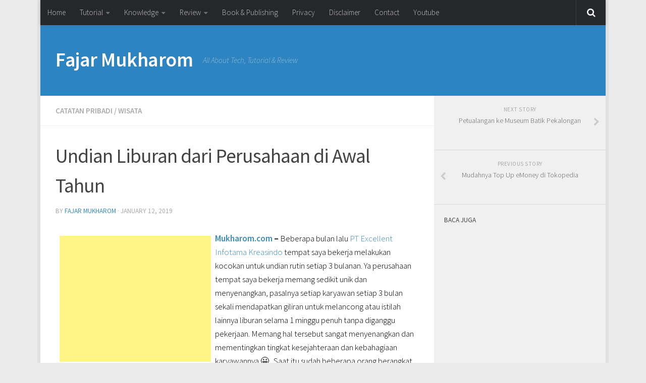

--- FILE ---
content_type: text/html; charset=UTF-8
request_url: https://mukharom.com/undian-liburan-perusahaan-di-awal-tahun/
body_size: 18190
content:
<!DOCTYPE html>
<html class="no-js" dir="ltr" lang="en-US" prefix="og: https://ogp.me/ns#">
<head>
  <meta charset="UTF-8">
  <meta name="viewport" content="width=device-width, initial-scale=1.0">
  <link rel="profile" href="https://gmpg.org/xfn/11">
  <link rel="pingback" href="https://mukharom.com/xmlrpc.php">
	

  <title>Undian Liburan dari Perusahaan di Awal Tahun | Fajar Mukharom</title>
	<style>img:is([sizes="auto" i], [sizes^="auto," i]) { contain-intrinsic-size: 3000px 1500px }</style>
	
		<!-- All in One SEO 4.7.8 - aioseo.com -->
	<meta name="robots" content="max-image-preview:large" />
	<meta name="author" content="Fajar Mukharom"/>
	<link rel="canonical" href="https://mukharom.com/undian-liburan-perusahaan-di-awal-tahun/" />
	<meta name="generator" content="All in One SEO (AIOSEO) 4.7.8" />
		<meta property="og:locale" content="en_US" />
		<meta property="og:site_name" content="Fajar Mukharom | All About Tech, Tutorial &amp; Review" />
		<meta property="og:type" content="article" />
		<meta property="og:title" content="Undian Liburan dari Perusahaan di Awal Tahun | Fajar Mukharom" />
		<meta property="og:url" content="https://mukharom.com/undian-liburan-perusahaan-di-awal-tahun/" />
		<meta property="article:published_time" content="2019-01-12T02:50:31+00:00" />
		<meta property="article:modified_time" content="2019-01-12T02:50:31+00:00" />
		<meta name="twitter:card" content="summary" />
		<meta name="twitter:title" content="Undian Liburan dari Perusahaan di Awal Tahun | Fajar Mukharom" />
		<meta name="google" content="nositelinkssearchbox" />
		<script type="application/ld+json" class="aioseo-schema">
			{"@context":"https:\/\/schema.org","@graph":[{"@type":"Article","@id":"https:\/\/mukharom.com\/undian-liburan-perusahaan-di-awal-tahun\/#article","name":"Undian Liburan dari Perusahaan di Awal Tahun | Fajar Mukharom","headline":"Undian Liburan dari Perusahaan di Awal Tahun","author":{"@id":"https:\/\/mukharom.com\/author\/fmukharom\/#author"},"publisher":{"@id":"https:\/\/mukharom.com\/#organization"},"image":{"@type":"ImageObject","url":"https:\/\/mukharom.com\/wp-content\/uploads\/2019\/01\/Undian-Liburan-Dari-Perusahaan-di-Awal-Tahun.jpg","width":600,"height":600},"datePublished":"2019-01-12T09:50:31+07:00","dateModified":"2019-01-12T09:50:31+07:00","inLanguage":"en-US","commentCount":1,"mainEntityOfPage":{"@id":"https:\/\/mukharom.com\/undian-liburan-perusahaan-di-awal-tahun\/#webpage"},"isPartOf":{"@id":"https:\/\/mukharom.com\/undian-liburan-perusahaan-di-awal-tahun\/#webpage"},"articleSection":"Catatan Pribadi, Wisata"},{"@type":"BreadcrumbList","@id":"https:\/\/mukharom.com\/undian-liburan-perusahaan-di-awal-tahun\/#breadcrumblist","itemListElement":[{"@type":"ListItem","@id":"https:\/\/mukharom.com\/#listItem","position":1,"name":"Home","item":"https:\/\/mukharom.com\/","nextItem":{"@type":"ListItem","@id":"https:\/\/mukharom.com\/undian-liburan-perusahaan-di-awal-tahun\/#listItem","name":"Undian Liburan dari Perusahaan di Awal Tahun"}},{"@type":"ListItem","@id":"https:\/\/mukharom.com\/undian-liburan-perusahaan-di-awal-tahun\/#listItem","position":2,"name":"Undian Liburan dari Perusahaan di Awal Tahun","previousItem":{"@type":"ListItem","@id":"https:\/\/mukharom.com\/#listItem","name":"Home"}}]},{"@type":"Organization","@id":"https:\/\/mukharom.com\/#organization","name":"Fajar Mukharom","description":"All About Tech, Tutorial & Review","url":"https:\/\/mukharom.com\/"},{"@type":"Person","@id":"https:\/\/mukharom.com\/author\/fmukharom\/#author","url":"https:\/\/mukharom.com\/author\/fmukharom\/","name":"Fajar Mukharom","image":{"@type":"ImageObject","@id":"https:\/\/mukharom.com\/undian-liburan-perusahaan-di-awal-tahun\/#authorImage","url":"https:\/\/secure.gravatar.com\/avatar\/c0c6b2a696bca69facc0b073054f6efd?s=96&d=mm&r=g","width":96,"height":96,"caption":"Fajar Mukharom"}},{"@type":"WebPage","@id":"https:\/\/mukharom.com\/undian-liburan-perusahaan-di-awal-tahun\/#webpage","url":"https:\/\/mukharom.com\/undian-liburan-perusahaan-di-awal-tahun\/","name":"Undian Liburan dari Perusahaan di Awal Tahun | Fajar Mukharom","inLanguage":"en-US","isPartOf":{"@id":"https:\/\/mukharom.com\/#website"},"breadcrumb":{"@id":"https:\/\/mukharom.com\/undian-liburan-perusahaan-di-awal-tahun\/#breadcrumblist"},"author":{"@id":"https:\/\/mukharom.com\/author\/fmukharom\/#author"},"creator":{"@id":"https:\/\/mukharom.com\/author\/fmukharom\/#author"},"image":{"@type":"ImageObject","url":"https:\/\/mukharom.com\/wp-content\/uploads\/2019\/01\/Undian-Liburan-Dari-Perusahaan-di-Awal-Tahun.jpg","@id":"https:\/\/mukharom.com\/undian-liburan-perusahaan-di-awal-tahun\/#mainImage","width":600,"height":600},"primaryImageOfPage":{"@id":"https:\/\/mukharom.com\/undian-liburan-perusahaan-di-awal-tahun\/#mainImage"},"datePublished":"2019-01-12T09:50:31+07:00","dateModified":"2019-01-12T09:50:31+07:00"},{"@type":"WebSite","@id":"https:\/\/mukharom.com\/#website","url":"https:\/\/mukharom.com\/","name":"Fajar Mukharom","description":"All About Tech, Tutorial & Review","inLanguage":"en-US","publisher":{"@id":"https:\/\/mukharom.com\/#organization"}}]}
		</script>
		<!-- All in One SEO -->

<script>document.documentElement.className = document.documentElement.className.replace("no-js","js");</script>
<link rel="amphtml" href="https://mukharom.com/undian-liburan-perusahaan-di-awal-tahun/amp/" /><meta name="generator" content="AMP for WP 1.1.2"/><link rel='dns-prefetch' href='//secure.gravatar.com' />
<link rel='dns-prefetch' href='//stats.wp.com' />
<link rel='dns-prefetch' href='//v0.wordpress.com' />
<link rel='dns-prefetch' href='//www.googletagmanager.com' />
<link rel="alternate" type="application/rss+xml" title="Fajar Mukharom &raquo; Feed" href="https://mukharom.com/feed/" />
<link rel="alternate" type="application/rss+xml" title="Fajar Mukharom &raquo; Comments Feed" href="https://mukharom.com/comments/feed/" />
<link id="hu-user-gfont" href="//fonts.googleapis.com/css?family=Source+Sans+Pro:400,300italic,300,400italic,600&subset=latin,latin-ext" rel="stylesheet" type="text/css"><link rel="alternate" type="application/rss+xml" title="Fajar Mukharom &raquo; Undian Liburan dari Perusahaan di Awal Tahun Comments Feed" href="https://mukharom.com/undian-liburan-perusahaan-di-awal-tahun/feed/" />
<script type="text/javascript">
/* <![CDATA[ */
window._wpemojiSettings = {"baseUrl":"https:\/\/s.w.org\/images\/core\/emoji\/15.0.3\/72x72\/","ext":".png","svgUrl":"https:\/\/s.w.org\/images\/core\/emoji\/15.0.3\/svg\/","svgExt":".svg","source":{"concatemoji":"https:\/\/mukharom.com\/wp-includes\/js\/wp-emoji-release.min.js?ver=6.7.4"}};
/*! This file is auto-generated */
!function(i,n){var o,s,e;function c(e){try{var t={supportTests:e,timestamp:(new Date).valueOf()};sessionStorage.setItem(o,JSON.stringify(t))}catch(e){}}function p(e,t,n){e.clearRect(0,0,e.canvas.width,e.canvas.height),e.fillText(t,0,0);var t=new Uint32Array(e.getImageData(0,0,e.canvas.width,e.canvas.height).data),r=(e.clearRect(0,0,e.canvas.width,e.canvas.height),e.fillText(n,0,0),new Uint32Array(e.getImageData(0,0,e.canvas.width,e.canvas.height).data));return t.every(function(e,t){return e===r[t]})}function u(e,t,n){switch(t){case"flag":return n(e,"\ud83c\udff3\ufe0f\u200d\u26a7\ufe0f","\ud83c\udff3\ufe0f\u200b\u26a7\ufe0f")?!1:!n(e,"\ud83c\uddfa\ud83c\uddf3","\ud83c\uddfa\u200b\ud83c\uddf3")&&!n(e,"\ud83c\udff4\udb40\udc67\udb40\udc62\udb40\udc65\udb40\udc6e\udb40\udc67\udb40\udc7f","\ud83c\udff4\u200b\udb40\udc67\u200b\udb40\udc62\u200b\udb40\udc65\u200b\udb40\udc6e\u200b\udb40\udc67\u200b\udb40\udc7f");case"emoji":return!n(e,"\ud83d\udc26\u200d\u2b1b","\ud83d\udc26\u200b\u2b1b")}return!1}function f(e,t,n){var r="undefined"!=typeof WorkerGlobalScope&&self instanceof WorkerGlobalScope?new OffscreenCanvas(300,150):i.createElement("canvas"),a=r.getContext("2d",{willReadFrequently:!0}),o=(a.textBaseline="top",a.font="600 32px Arial",{});return e.forEach(function(e){o[e]=t(a,e,n)}),o}function t(e){var t=i.createElement("script");t.src=e,t.defer=!0,i.head.appendChild(t)}"undefined"!=typeof Promise&&(o="wpEmojiSettingsSupports",s=["flag","emoji"],n.supports={everything:!0,everythingExceptFlag:!0},e=new Promise(function(e){i.addEventListener("DOMContentLoaded",e,{once:!0})}),new Promise(function(t){var n=function(){try{var e=JSON.parse(sessionStorage.getItem(o));if("object"==typeof e&&"number"==typeof e.timestamp&&(new Date).valueOf()<e.timestamp+604800&&"object"==typeof e.supportTests)return e.supportTests}catch(e){}return null}();if(!n){if("undefined"!=typeof Worker&&"undefined"!=typeof OffscreenCanvas&&"undefined"!=typeof URL&&URL.createObjectURL&&"undefined"!=typeof Blob)try{var e="postMessage("+f.toString()+"("+[JSON.stringify(s),u.toString(),p.toString()].join(",")+"));",r=new Blob([e],{type:"text/javascript"}),a=new Worker(URL.createObjectURL(r),{name:"wpTestEmojiSupports"});return void(a.onmessage=function(e){c(n=e.data),a.terminate(),t(n)})}catch(e){}c(n=f(s,u,p))}t(n)}).then(function(e){for(var t in e)n.supports[t]=e[t],n.supports.everything=n.supports.everything&&n.supports[t],"flag"!==t&&(n.supports.everythingExceptFlag=n.supports.everythingExceptFlag&&n.supports[t]);n.supports.everythingExceptFlag=n.supports.everythingExceptFlag&&!n.supports.flag,n.DOMReady=!1,n.readyCallback=function(){n.DOMReady=!0}}).then(function(){return e}).then(function(){var e;n.supports.everything||(n.readyCallback(),(e=n.source||{}).concatemoji?t(e.concatemoji):e.wpemoji&&e.twemoji&&(t(e.twemoji),t(e.wpemoji)))}))}((window,document),window._wpemojiSettings);
/* ]]> */
</script>
<link rel='stylesheet' id='crayon-css' href='https://mukharom.com/wp-content/plugins/crayon-syntax-highlighter/css/min/crayon.min.css?ver=_2.7.2_beta' type='text/css' media='all' />
<style id='wp-emoji-styles-inline-css' type='text/css'>

	img.wp-smiley, img.emoji {
		display: inline !important;
		border: none !important;
		box-shadow: none !important;
		height: 1em !important;
		width: 1em !important;
		margin: 0 0.07em !important;
		vertical-align: -0.1em !important;
		background: none !important;
		padding: 0 !important;
	}
</style>
<link rel='stylesheet' id='wp-block-library-css' href='https://mukharom.com/wp-includes/css/dist/block-library/style.min.css?ver=6.7.4' type='text/css' media='all' />
<link rel='stylesheet' id='mediaelement-css' href='https://mukharom.com/wp-includes/js/mediaelement/mediaelementplayer-legacy.min.css?ver=4.2.17' type='text/css' media='all' />
<link rel='stylesheet' id='wp-mediaelement-css' href='https://mukharom.com/wp-includes/js/mediaelement/wp-mediaelement.min.css?ver=6.7.4' type='text/css' media='all' />
<style id='jetpack-sharing-buttons-style-inline-css' type='text/css'>
.jetpack-sharing-buttons__services-list{display:flex;flex-direction:row;flex-wrap:wrap;gap:0;list-style-type:none;margin:5px;padding:0}.jetpack-sharing-buttons__services-list.has-small-icon-size{font-size:12px}.jetpack-sharing-buttons__services-list.has-normal-icon-size{font-size:16px}.jetpack-sharing-buttons__services-list.has-large-icon-size{font-size:24px}.jetpack-sharing-buttons__services-list.has-huge-icon-size{font-size:36px}@media print{.jetpack-sharing-buttons__services-list{display:none!important}}.editor-styles-wrapper .wp-block-jetpack-sharing-buttons{gap:0;padding-inline-start:0}ul.jetpack-sharing-buttons__services-list.has-background{padding:1.25em 2.375em}
</style>
<style id='classic-theme-styles-inline-css' type='text/css'>
/*! This file is auto-generated */
.wp-block-button__link{color:#fff;background-color:#32373c;border-radius:9999px;box-shadow:none;text-decoration:none;padding:calc(.667em + 2px) calc(1.333em + 2px);font-size:1.125em}.wp-block-file__button{background:#32373c;color:#fff;text-decoration:none}
</style>
<style id='global-styles-inline-css' type='text/css'>
:root{--wp--preset--aspect-ratio--square: 1;--wp--preset--aspect-ratio--4-3: 4/3;--wp--preset--aspect-ratio--3-4: 3/4;--wp--preset--aspect-ratio--3-2: 3/2;--wp--preset--aspect-ratio--2-3: 2/3;--wp--preset--aspect-ratio--16-9: 16/9;--wp--preset--aspect-ratio--9-16: 9/16;--wp--preset--color--black: #000000;--wp--preset--color--cyan-bluish-gray: #abb8c3;--wp--preset--color--white: #ffffff;--wp--preset--color--pale-pink: #f78da7;--wp--preset--color--vivid-red: #cf2e2e;--wp--preset--color--luminous-vivid-orange: #ff6900;--wp--preset--color--luminous-vivid-amber: #fcb900;--wp--preset--color--light-green-cyan: #7bdcb5;--wp--preset--color--vivid-green-cyan: #00d084;--wp--preset--color--pale-cyan-blue: #8ed1fc;--wp--preset--color--vivid-cyan-blue: #0693e3;--wp--preset--color--vivid-purple: #9b51e0;--wp--preset--gradient--vivid-cyan-blue-to-vivid-purple: linear-gradient(135deg,rgba(6,147,227,1) 0%,rgb(155,81,224) 100%);--wp--preset--gradient--light-green-cyan-to-vivid-green-cyan: linear-gradient(135deg,rgb(122,220,180) 0%,rgb(0,208,130) 100%);--wp--preset--gradient--luminous-vivid-amber-to-luminous-vivid-orange: linear-gradient(135deg,rgba(252,185,0,1) 0%,rgba(255,105,0,1) 100%);--wp--preset--gradient--luminous-vivid-orange-to-vivid-red: linear-gradient(135deg,rgba(255,105,0,1) 0%,rgb(207,46,46) 100%);--wp--preset--gradient--very-light-gray-to-cyan-bluish-gray: linear-gradient(135deg,rgb(238,238,238) 0%,rgb(169,184,195) 100%);--wp--preset--gradient--cool-to-warm-spectrum: linear-gradient(135deg,rgb(74,234,220) 0%,rgb(151,120,209) 20%,rgb(207,42,186) 40%,rgb(238,44,130) 60%,rgb(251,105,98) 80%,rgb(254,248,76) 100%);--wp--preset--gradient--blush-light-purple: linear-gradient(135deg,rgb(255,206,236) 0%,rgb(152,150,240) 100%);--wp--preset--gradient--blush-bordeaux: linear-gradient(135deg,rgb(254,205,165) 0%,rgb(254,45,45) 50%,rgb(107,0,62) 100%);--wp--preset--gradient--luminous-dusk: linear-gradient(135deg,rgb(255,203,112) 0%,rgb(199,81,192) 50%,rgb(65,88,208) 100%);--wp--preset--gradient--pale-ocean: linear-gradient(135deg,rgb(255,245,203) 0%,rgb(182,227,212) 50%,rgb(51,167,181) 100%);--wp--preset--gradient--electric-grass: linear-gradient(135deg,rgb(202,248,128) 0%,rgb(113,206,126) 100%);--wp--preset--gradient--midnight: linear-gradient(135deg,rgb(2,3,129) 0%,rgb(40,116,252) 100%);--wp--preset--font-size--small: 13px;--wp--preset--font-size--medium: 20px;--wp--preset--font-size--large: 36px;--wp--preset--font-size--x-large: 42px;--wp--preset--spacing--20: 0.44rem;--wp--preset--spacing--30: 0.67rem;--wp--preset--spacing--40: 1rem;--wp--preset--spacing--50: 1.5rem;--wp--preset--spacing--60: 2.25rem;--wp--preset--spacing--70: 3.38rem;--wp--preset--spacing--80: 5.06rem;--wp--preset--shadow--natural: 6px 6px 9px rgba(0, 0, 0, 0.2);--wp--preset--shadow--deep: 12px 12px 50px rgba(0, 0, 0, 0.4);--wp--preset--shadow--sharp: 6px 6px 0px rgba(0, 0, 0, 0.2);--wp--preset--shadow--outlined: 6px 6px 0px -3px rgba(255, 255, 255, 1), 6px 6px rgba(0, 0, 0, 1);--wp--preset--shadow--crisp: 6px 6px 0px rgba(0, 0, 0, 1);}:where(.is-layout-flex){gap: 0.5em;}:where(.is-layout-grid){gap: 0.5em;}body .is-layout-flex{display: flex;}.is-layout-flex{flex-wrap: wrap;align-items: center;}.is-layout-flex > :is(*, div){margin: 0;}body .is-layout-grid{display: grid;}.is-layout-grid > :is(*, div){margin: 0;}:where(.wp-block-columns.is-layout-flex){gap: 2em;}:where(.wp-block-columns.is-layout-grid){gap: 2em;}:where(.wp-block-post-template.is-layout-flex){gap: 1.25em;}:where(.wp-block-post-template.is-layout-grid){gap: 1.25em;}.has-black-color{color: var(--wp--preset--color--black) !important;}.has-cyan-bluish-gray-color{color: var(--wp--preset--color--cyan-bluish-gray) !important;}.has-white-color{color: var(--wp--preset--color--white) !important;}.has-pale-pink-color{color: var(--wp--preset--color--pale-pink) !important;}.has-vivid-red-color{color: var(--wp--preset--color--vivid-red) !important;}.has-luminous-vivid-orange-color{color: var(--wp--preset--color--luminous-vivid-orange) !important;}.has-luminous-vivid-amber-color{color: var(--wp--preset--color--luminous-vivid-amber) !important;}.has-light-green-cyan-color{color: var(--wp--preset--color--light-green-cyan) !important;}.has-vivid-green-cyan-color{color: var(--wp--preset--color--vivid-green-cyan) !important;}.has-pale-cyan-blue-color{color: var(--wp--preset--color--pale-cyan-blue) !important;}.has-vivid-cyan-blue-color{color: var(--wp--preset--color--vivid-cyan-blue) !important;}.has-vivid-purple-color{color: var(--wp--preset--color--vivid-purple) !important;}.has-black-background-color{background-color: var(--wp--preset--color--black) !important;}.has-cyan-bluish-gray-background-color{background-color: var(--wp--preset--color--cyan-bluish-gray) !important;}.has-white-background-color{background-color: var(--wp--preset--color--white) !important;}.has-pale-pink-background-color{background-color: var(--wp--preset--color--pale-pink) !important;}.has-vivid-red-background-color{background-color: var(--wp--preset--color--vivid-red) !important;}.has-luminous-vivid-orange-background-color{background-color: var(--wp--preset--color--luminous-vivid-orange) !important;}.has-luminous-vivid-amber-background-color{background-color: var(--wp--preset--color--luminous-vivid-amber) !important;}.has-light-green-cyan-background-color{background-color: var(--wp--preset--color--light-green-cyan) !important;}.has-vivid-green-cyan-background-color{background-color: var(--wp--preset--color--vivid-green-cyan) !important;}.has-pale-cyan-blue-background-color{background-color: var(--wp--preset--color--pale-cyan-blue) !important;}.has-vivid-cyan-blue-background-color{background-color: var(--wp--preset--color--vivid-cyan-blue) !important;}.has-vivid-purple-background-color{background-color: var(--wp--preset--color--vivid-purple) !important;}.has-black-border-color{border-color: var(--wp--preset--color--black) !important;}.has-cyan-bluish-gray-border-color{border-color: var(--wp--preset--color--cyan-bluish-gray) !important;}.has-white-border-color{border-color: var(--wp--preset--color--white) !important;}.has-pale-pink-border-color{border-color: var(--wp--preset--color--pale-pink) !important;}.has-vivid-red-border-color{border-color: var(--wp--preset--color--vivid-red) !important;}.has-luminous-vivid-orange-border-color{border-color: var(--wp--preset--color--luminous-vivid-orange) !important;}.has-luminous-vivid-amber-border-color{border-color: var(--wp--preset--color--luminous-vivid-amber) !important;}.has-light-green-cyan-border-color{border-color: var(--wp--preset--color--light-green-cyan) !important;}.has-vivid-green-cyan-border-color{border-color: var(--wp--preset--color--vivid-green-cyan) !important;}.has-pale-cyan-blue-border-color{border-color: var(--wp--preset--color--pale-cyan-blue) !important;}.has-vivid-cyan-blue-border-color{border-color: var(--wp--preset--color--vivid-cyan-blue) !important;}.has-vivid-purple-border-color{border-color: var(--wp--preset--color--vivid-purple) !important;}.has-vivid-cyan-blue-to-vivid-purple-gradient-background{background: var(--wp--preset--gradient--vivid-cyan-blue-to-vivid-purple) !important;}.has-light-green-cyan-to-vivid-green-cyan-gradient-background{background: var(--wp--preset--gradient--light-green-cyan-to-vivid-green-cyan) !important;}.has-luminous-vivid-amber-to-luminous-vivid-orange-gradient-background{background: var(--wp--preset--gradient--luminous-vivid-amber-to-luminous-vivid-orange) !important;}.has-luminous-vivid-orange-to-vivid-red-gradient-background{background: var(--wp--preset--gradient--luminous-vivid-orange-to-vivid-red) !important;}.has-very-light-gray-to-cyan-bluish-gray-gradient-background{background: var(--wp--preset--gradient--very-light-gray-to-cyan-bluish-gray) !important;}.has-cool-to-warm-spectrum-gradient-background{background: var(--wp--preset--gradient--cool-to-warm-spectrum) !important;}.has-blush-light-purple-gradient-background{background: var(--wp--preset--gradient--blush-light-purple) !important;}.has-blush-bordeaux-gradient-background{background: var(--wp--preset--gradient--blush-bordeaux) !important;}.has-luminous-dusk-gradient-background{background: var(--wp--preset--gradient--luminous-dusk) !important;}.has-pale-ocean-gradient-background{background: var(--wp--preset--gradient--pale-ocean) !important;}.has-electric-grass-gradient-background{background: var(--wp--preset--gradient--electric-grass) !important;}.has-midnight-gradient-background{background: var(--wp--preset--gradient--midnight) !important;}.has-small-font-size{font-size: var(--wp--preset--font-size--small) !important;}.has-medium-font-size{font-size: var(--wp--preset--font-size--medium) !important;}.has-large-font-size{font-size: var(--wp--preset--font-size--large) !important;}.has-x-large-font-size{font-size: var(--wp--preset--font-size--x-large) !important;}
:where(.wp-block-post-template.is-layout-flex){gap: 1.25em;}:where(.wp-block-post-template.is-layout-grid){gap: 1.25em;}
:where(.wp-block-columns.is-layout-flex){gap: 2em;}:where(.wp-block-columns.is-layout-grid){gap: 2em;}
:root :where(.wp-block-pullquote){font-size: 1.5em;line-height: 1.6;}
</style>
<link rel='stylesheet' id='hueman-main-style-css' href='https://mukharom.com/wp-content/themes/hueman/assets/front/css/main.min.css?ver=3.3.18' type='text/css' media='all' />
<link rel='stylesheet' id='theme-stylesheet-css' href='https://mukharom.com/wp-content/themes/hueman/style.css?ver=3.3.18' type='text/css' media='all' />
<link rel='stylesheet' id='hueman-font-awesome-css' href='https://mukharom.com/wp-content/themes/hueman/assets/front/css/font-awesome.min.css?ver=3.3.18' type='text/css' media='all' />
<link rel='stylesheet' id='jetpack-subscriptions-css' href='https://mukharom.com/wp-content/plugins/jetpack/modules/subscriptions/subscriptions.css?ver=14.2.1' type='text/css' media='all' />
<link rel='stylesheet' id='__EPYT__style-css' href='https://mukharom.com/wp-content/plugins/youtube-embed-plus/styles/ytprefs.min.css?ver=14.2.1.3' type='text/css' media='all' />
<style id='__EPYT__style-inline-css' type='text/css'>

                .epyt-gallery-thumb {
                        width: 33.333%;
                }
                
</style>
<link rel='stylesheet' id='sharedaddy-css' href='https://mukharom.com/wp-content/plugins/jetpack/modules/sharedaddy/sharing.css?ver=14.2.1' type='text/css' media='all' />
<link rel='stylesheet' id='social-logos-css' href='https://mukharom.com/wp-content/plugins/jetpack/_inc/social-logos/social-logos.min.css?ver=14.2.1' type='text/css' media='all' />
<script type="text/javascript" src="https://mukharom.com/wp-includes/js/jquery/jquery.min.js?ver=3.7.1" id="jquery-core-js"></script>
<script type="text/javascript" src="https://mukharom.com/wp-includes/js/jquery/jquery-migrate.min.js?ver=3.4.1" id="jquery-migrate-js"></script>
<script type="text/javascript" id="crayon_js-js-extra">
/* <![CDATA[ */
var CrayonSyntaxSettings = {"version":"_2.7.2_beta","is_admin":"0","ajaxurl":"https:\/\/mukharom.com\/wp-admin\/admin-ajax.php","prefix":"crayon-","setting":"crayon-setting","selected":"crayon-setting-selected","changed":"crayon-setting-changed","special":"crayon-setting-special","orig_value":"data-orig-value","debug":""};
var CrayonSyntaxStrings = {"copy":"Press %s to Copy, %s to Paste","minimize":"Click To Expand Code"};
/* ]]> */
</script>
<script type="text/javascript" src="https://mukharom.com/wp-content/plugins/crayon-syntax-highlighter/js/min/crayon.min.js?ver=_2.7.2_beta" id="crayon_js-js"></script>
<script type="text/javascript" id="__ytprefs__-js-extra">
/* <![CDATA[ */
var _EPYT_ = {"ajaxurl":"https:\/\/mukharom.com\/wp-admin\/admin-ajax.php","security":"981ae8d18c","gallery_scrolloffset":"20","eppathtoscripts":"https:\/\/mukharom.com\/wp-content\/plugins\/youtube-embed-plus\/scripts\/","eppath":"https:\/\/mukharom.com\/wp-content\/plugins\/youtube-embed-plus\/","epresponsiveselector":"[\"iframe.__youtube_prefs_widget__\"]","epdovol":"1","version":"14.2.1.3","evselector":"iframe.__youtube_prefs__[src], iframe[src*=\"youtube.com\/embed\/\"], iframe[src*=\"youtube-nocookie.com\/embed\/\"]","ajax_compat":"","maxres_facade":"eager","ytapi_load":"light","pause_others":"","stopMobileBuffer":"1","facade_mode":"","not_live_on_channel":"","vi_active":"","vi_js_posttypes":[]};
/* ]]> */
</script>
<script type="text/javascript" src="https://mukharom.com/wp-content/plugins/youtube-embed-plus/scripts/ytprefs.min.js?ver=14.2.1.3" id="__ytprefs__-js"></script>
<link rel="https://api.w.org/" href="https://mukharom.com/wp-json/" /><link rel="alternate" title="JSON" type="application/json" href="https://mukharom.com/wp-json/wp/v2/posts/1124" /><link rel="EditURI" type="application/rsd+xml" title="RSD" href="https://mukharom.com/xmlrpc.php?rsd" />
<meta name="generator" content="WordPress 6.7.4" />
<link rel='shortlink' href='https://wp.me/p8M2Cz-i8' />
<link rel="alternate" title="oEmbed (JSON)" type="application/json+oembed" href="https://mukharom.com/wp-json/oembed/1.0/embed?url=https%3A%2F%2Fmukharom.com%2Fundian-liburan-perusahaan-di-awal-tahun%2F" />
<link rel="alternate" title="oEmbed (XML)" type="text/xml+oembed" href="https://mukharom.com/wp-json/oembed/1.0/embed?url=https%3A%2F%2Fmukharom.com%2Fundian-liburan-perusahaan-di-awal-tahun%2F&#038;format=xml" />
<meta name="generator" content="Site Kit by Google 1.144.0" />	<style>img#wpstats{display:none}</style>
		<!-- Analytics by WP Statistics v14.12.1 - https://wp-statistics.com -->
<!--[if lt IE 9]>
<script src="https://mukharom.com/wp-content/themes/hueman/assets/front/js/ie/html5shiv-printshiv.min.js"></script>
<script src="https://mukharom.com/wp-content/themes/hueman/assets/front/js/ie/selectivizr.js"></script>
<![endif]-->
<style type="text/css">.recentcomments a{display:inline !important;padding:0 !important;margin:0 !important;}</style><link rel="icon" href="https://mukharom.com/wp-content/uploads/2020/04/cropped-New-Logo-Mukharom-Com-2020-1-150x150.png" sizes="32x32" />
<link rel="icon" href="https://mukharom.com/wp-content/uploads/2020/04/cropped-New-Logo-Mukharom-Com-2020-1-300x300.png" sizes="192x192" />
<link rel="apple-touch-icon" href="https://mukharom.com/wp-content/uploads/2020/04/cropped-New-Logo-Mukharom-Com-2020-1-300x300.png" />
<meta name="msapplication-TileImage" content="https://mukharom.com/wp-content/uploads/2020/04/cropped-New-Logo-Mukharom-Com-2020-1-300x300.png" />
<style type="text/css" id="hu-dynamic-style">/* Dynamic CSS: For no styles in head, copy and put the css below in your child theme's style.css, disable dynamic styles */body { font-family:'Source Sans Pro', Arial, sans-serif;font-size:0.94rem }@media only screen and (min-width: 720px) {
        .nav > li { font-size:0.94rem; }
      }.boxed #wrapper, .container-inner { max-width: 1120px; }@media only screen and (min-width: 720px) {
                .boxed .desktop-sticky {
                  width: 1120px;
                }
              }.sidebar .widget { padding-left: 20px; padding-right: 20px; padding-top: 20px; }::selection { background-color: #3b8dbd; }
::-moz-selection { background-color: #3b8dbd; }a,.themeform label .required,#flexslider-featured .flex-direction-nav .flex-next:hover,#flexslider-featured .flex-direction-nav .flex-prev:hover,.post-hover:hover .post-title a,.post-title a:hover,.sidebar.s1 .post-nav li a:hover i,.content .post-nav li a:hover i,.post-related a:hover,.sidebar.s1 .widget_rss ul li a,#footer .widget_rss ul li a,.sidebar.s1 .widget_calendar a,#footer .widget_calendar a,.sidebar.s1 .alx-tab .tab-item-category a,.sidebar.s1 .alx-posts .post-item-category a,.sidebar.s1 .alx-tab li:hover .tab-item-title a,.sidebar.s1 .alx-tab li:hover .tab-item-comment a,.sidebar.s1 .alx-posts li:hover .post-item-title a,#footer .alx-tab .tab-item-category a,#footer .alx-posts .post-item-category a,#footer .alx-tab li:hover .tab-item-title a,#footer .alx-tab li:hover .tab-item-comment a,#footer .alx-posts li:hover .post-item-title a,.comment-tabs li.active a,.comment-awaiting-moderation,.child-menu a:hover,.child-menu .current_page_item > a,.wp-pagenavi a{ color: #3b8dbd; }.themeform input[type="submit"],.themeform button[type="submit"],.sidebar.s1 .sidebar-top,.sidebar.s1 .sidebar-toggle,#flexslider-featured .flex-control-nav li a.flex-active,.post-tags a:hover,.sidebar.s1 .widget_calendar caption,#footer .widget_calendar caption,.author-bio .bio-avatar:after,.commentlist li.bypostauthor > .comment-body:after,.commentlist li.comment-author-admin > .comment-body:after{ background-color: #3b8dbd; }.post-format .format-container { border-color: #3b8dbd; }.sidebar.s1 .alx-tabs-nav li.active a,#footer .alx-tabs-nav li.active a,.comment-tabs li.active a,.wp-pagenavi a:hover,.wp-pagenavi a:active,.wp-pagenavi span.current{ border-bottom-color: #3b8dbd!important; }.sidebar.s2 .post-nav li a:hover i,
.sidebar.s2 .widget_rss ul li a,
.sidebar.s2 .widget_calendar a,
.sidebar.s2 .alx-tab .tab-item-category a,
.sidebar.s2 .alx-posts .post-item-category a,
.sidebar.s2 .alx-tab li:hover .tab-item-title a,
.sidebar.s2 .alx-tab li:hover .tab-item-comment a,
.sidebar.s2 .alx-posts li:hover .post-item-title a { color: #82b965; }
.sidebar.s2 .sidebar-top,.sidebar.s2 .sidebar-toggle,.post-comments,.jp-play-bar,.jp-volume-bar-value,.sidebar.s2 .widget_calendar caption{ background-color: #82b965; }.sidebar.s2 .alx-tabs-nav li.active a { border-bottom-color: #82b965; }
.post-comments span:before { border-right-color: #82b965; }
      .search-expand,
              #nav-topbar.nav-container { background-color: #26272b}@media only screen and (min-width: 720px) {
                #nav-topbar .nav ul { background-color: #26272b; }
              }.is-scrolled #header .nav-container.desktop-sticky,
              .is-scrolled #header .search-expand { background-color: #26272b; background-color: rgba(38,39,43,0.90) }.is-scrolled .topbar-transparent #nav-topbar.desktop-sticky .nav ul { background-color: #26272b; background-color: rgba(38,39,43,0.95) }#header { background-color: #2e84c1; }
@media only screen and (min-width: 720px) {
  #nav-header .nav ul { background-color: #2e84c1; }
}
        #header #nav-mobile { background-color: #33363b; }.is-scrolled #header #nav-mobile { background-color: #33363b; background-color: rgba(51,54,59,0.90) }#nav-header.nav-container, #main-header-search .search-expand { background-color: #33363b; }
@media only screen and (min-width: 720px) {
  #nav-header .nav ul { background-color: #33363b; }
}
        body { background-color: #eaeaea; }</style>
		<style type="text/css" id="wp-custom-css">
			.entry {
    color: #000000 !important;
}		</style>
			<!-- Global site tag (gtag.js) - Google Analytics -->
<script async src="https://www.googletagmanager.com/gtag/js?id=UA-84588947-3"></script>
<script>
  window.dataLayer = window.dataLayer || [];
  function gtag(){dataLayer.push(arguments);}
  gtag('js', new Date());

  gtag('config', 'UA-84588947-3');
</script>
</head>
<script async src="//pagead2.googlesyndication.com/pagead/js/adsbygoogle.js"></script>
<script>
  (adsbygoogle = window.adsbygoogle || []).push({
    google_ad_client: "ca-pub-2490984993783299",
    enable_page_level_ads: true
  });
</script>
<body class="post-template-default single single-post postid-1124 single-format-standard col-2cl boxed topbar-enabled mobile-sidebar-hide header-desktop-sticky header-mobile-sticky chrome">

	<script>var id = "c0ca4ba9b948c7d7f8ad412c88a2452b67b873d2";</script>
<script type="text/javascript" src="https://api.sosiago.id/js/tracking.js"></script>
	
<div id="wrapper">

  
  <header id="header" class="specific-mobile-menu-on one-mobile-menu mobile_menu header-ads-desktop  topbar-transparent">
        <nav class="nav-container group mobile-menu mobile-sticky " id="nav-mobile" data-menu-id="header-1">
  <div class="mobile-title-logo-in-header">                  <p class="site-title"><a class="custom-logo-link" href="https://mukharom.com/" rel="home" title="Fajar Mukharom | Home page">Fajar Mukharom</a></p>
                </div>
        
                    <!-- <div class="ham__navbar-toggler collapsed" aria-expanded="false">
          <div class="ham__navbar-span-wrapper">
            <span class="ham-toggler-menu__span"></span>
          </div>
        </div> -->
        <div class="ham__navbar-toggler-two collapsed" title="Menu" aria-expanded="false">
          <div class="ham__navbar-span-wrapper">
            <span class="line line-1"></span>
            <span class="line line-2"></span>
            <span class="line line-3"></span>
          </div>
        </div>
            
      <div class="nav-text"></div>
      <div class="nav-wrap container">
                <ul id="menu-menu" class="nav container-inner group"><li id="menu-item-310" class="menu-item menu-item-type-custom menu-item-object-custom menu-item-home menu-item-310"><a href="https://mukharom.com/">Home</a></li>
<li id="menu-item-35" class="menu-item menu-item-type-taxonomy menu-item-object-category menu-item-has-children menu-item-35"><a href="https://mukharom.com/category/tutorial/">Tutorial</a>
<ul class="sub-menu">
	<li id="menu-item-216" class="menu-item menu-item-type-taxonomy menu-item-object-category menu-item-216"><a href="https://mukharom.com/category/android/">Android</a></li>
	<li id="menu-item-180" class="menu-item menu-item-type-taxonomy menu-item-object-category menu-item-has-children menu-item-180"><a href="https://mukharom.com/category/linux/">Linux</a>
	<ul class="sub-menu">
		<li id="menu-item-166" class="menu-item menu-item-type-taxonomy menu-item-object-category menu-item-166"><a href="https://mukharom.com/category/cpanel/">cPanel</a></li>
	</ul>
</li>
	<li id="menu-item-36" class="menu-item menu-item-type-taxonomy menu-item-object-category menu-item-36"><a href="https://mukharom.com/category/mac-os/">Mac OS</a></li>
	<li id="menu-item-887" class="menu-item menu-item-type-taxonomy menu-item-object-category menu-item-887"><a href="https://mukharom.com/category/xiaomi/mi-tv/">Mi TV</a></li>
</ul>
</li>
<li id="menu-item-91" class="menu-item menu-item-type-taxonomy menu-item-object-category menu-item-has-children menu-item-91"><a href="https://mukharom.com/category/knowledge/">Knowledge</a>
<ul class="sub-menu">
	<li id="menu-item-92" class="menu-item menu-item-type-taxonomy menu-item-object-category menu-item-92"><a href="https://mukharom.com/category/internet/">Internet</a></li>
	<li id="menu-item-154" class="menu-item menu-item-type-taxonomy menu-item-object-category current-post-ancestor current-menu-parent current-post-parent menu-item-154"><a href="https://mukharom.com/category/wisata/">Wisata</a></li>
</ul>
</li>
<li id="menu-item-178" class="menu-item menu-item-type-taxonomy menu-item-object-category menu-item-has-children menu-item-178"><a href="https://mukharom.com/category/review/">Review</a>
<ul class="sub-menu">
	<li id="menu-item-177" class="menu-item menu-item-type-taxonomy menu-item-object-category menu-item-has-children menu-item-177"><a href="https://mukharom.com/category/laptop/">Laptop</a>
	<ul class="sub-menu">
		<li id="menu-item-176" class="menu-item menu-item-type-taxonomy menu-item-object-category menu-item-176"><a href="https://mukharom.com/category/macbook/">Macbook</a></li>
	</ul>
</li>
</ul>
</li>
<li id="menu-item-938" class="menu-item menu-item-type-post_type menu-item-object-page menu-item-938"><a href="https://mukharom.com/book-publishing/">Book &#038; Publishing</a></li>
<li id="menu-item-78" class="menu-item menu-item-type-post_type menu-item-object-page menu-item-78"><a href="https://mukharom.com/privacy/">Privacy</a></li>
<li id="menu-item-75" class="menu-item menu-item-type-post_type menu-item-object-page menu-item-75"><a href="https://mukharom.com/disclaimer/">Disclaimer</a></li>
<li id="menu-item-68" class="menu-item menu-item-type-post_type menu-item-object-page menu-item-68"><a href="https://mukharom.com/contact/">Contact</a></li>
<li id="menu-item-408" class="menu-item menu-item-type-custom menu-item-object-custom menu-item-408"><a href="https://www.youtube.com/FajarMukharom">Youtube</a></li>
</ul>      </div>
</nav><!--/#nav-topbar-->  
        <nav class="nav-container group desktop-menu desktop-sticky " id="nav-topbar" data-menu-id="header-2">
    <div class="nav-text"></div>
  <div class="topbar-toggle-down">
    <i class="fa fa-angle-double-down" aria-hidden="true" data-toggle="down" title="Expand menu"></i>
    <i class="fa fa-angle-double-up" aria-hidden="true" data-toggle="up" title="Collapse menu"></i>
  </div>
  <div class="nav-wrap container">
    <ul id="menu-menu-1" class="nav container-inner group"><li class="menu-item menu-item-type-custom menu-item-object-custom menu-item-home menu-item-310"><a href="https://mukharom.com/">Home</a></li>
<li class="menu-item menu-item-type-taxonomy menu-item-object-category menu-item-has-children menu-item-35"><a href="https://mukharom.com/category/tutorial/">Tutorial</a>
<ul class="sub-menu">
	<li class="menu-item menu-item-type-taxonomy menu-item-object-category menu-item-216"><a href="https://mukharom.com/category/android/">Android</a></li>
	<li class="menu-item menu-item-type-taxonomy menu-item-object-category menu-item-has-children menu-item-180"><a href="https://mukharom.com/category/linux/">Linux</a>
	<ul class="sub-menu">
		<li class="menu-item menu-item-type-taxonomy menu-item-object-category menu-item-166"><a href="https://mukharom.com/category/cpanel/">cPanel</a></li>
	</ul>
</li>
	<li class="menu-item menu-item-type-taxonomy menu-item-object-category menu-item-36"><a href="https://mukharom.com/category/mac-os/">Mac OS</a></li>
	<li class="menu-item menu-item-type-taxonomy menu-item-object-category menu-item-887"><a href="https://mukharom.com/category/xiaomi/mi-tv/">Mi TV</a></li>
</ul>
</li>
<li class="menu-item menu-item-type-taxonomy menu-item-object-category menu-item-has-children menu-item-91"><a href="https://mukharom.com/category/knowledge/">Knowledge</a>
<ul class="sub-menu">
	<li class="menu-item menu-item-type-taxonomy menu-item-object-category menu-item-92"><a href="https://mukharom.com/category/internet/">Internet</a></li>
	<li class="menu-item menu-item-type-taxonomy menu-item-object-category current-post-ancestor current-menu-parent current-post-parent menu-item-154"><a href="https://mukharom.com/category/wisata/">Wisata</a></li>
</ul>
</li>
<li class="menu-item menu-item-type-taxonomy menu-item-object-category menu-item-has-children menu-item-178"><a href="https://mukharom.com/category/review/">Review</a>
<ul class="sub-menu">
	<li class="menu-item menu-item-type-taxonomy menu-item-object-category menu-item-has-children menu-item-177"><a href="https://mukharom.com/category/laptop/">Laptop</a>
	<ul class="sub-menu">
		<li class="menu-item menu-item-type-taxonomy menu-item-object-category menu-item-176"><a href="https://mukharom.com/category/macbook/">Macbook</a></li>
	</ul>
</li>
</ul>
</li>
<li class="menu-item menu-item-type-post_type menu-item-object-page menu-item-938"><a href="https://mukharom.com/book-publishing/">Book &#038; Publishing</a></li>
<li class="menu-item menu-item-type-post_type menu-item-object-page menu-item-78"><a href="https://mukharom.com/privacy/">Privacy</a></li>
<li class="menu-item menu-item-type-post_type menu-item-object-page menu-item-75"><a href="https://mukharom.com/disclaimer/">Disclaimer</a></li>
<li class="menu-item menu-item-type-post_type menu-item-object-page menu-item-68"><a href="https://mukharom.com/contact/">Contact</a></li>
<li class="menu-item menu-item-type-custom menu-item-object-custom menu-item-408"><a href="https://www.youtube.com/FajarMukharom">Youtube</a></li>
</ul>  </div>
      <div id="topbar-header-search" class="container">
      <div class="container-inner">
        <div class="toggle-search"><i class="fa fa-search"></i></div>
        <div class="search-expand">
          <div class="search-expand-inner"><form method="get" class="searchform themeform" action="https://mukharom.com/">
	<div>
		<input type="text" class="search" name="s" onblur="if(this.value=='')this.value='To search type and hit enter';" onfocus="if(this.value=='To search type and hit enter')this.value='';" value="To search type and hit enter" />
	</div>
</form></div>
        </div>
      </div><!--/.container-inner-->
    </div><!--/.container-->
  
</nav><!--/#nav-topbar-->  
  <div class="container group">
        <div class="container-inner">

                    <div class="group pad central-header-zone">
                  <div class="logo-tagline-group">
                                        <p class="site-title"><a class="custom-logo-link" href="https://mukharom.com/" rel="home" title="Fajar Mukharom | Home page">Fajar Mukharom</a></p>
                                                                <p class="site-description">All About Tech, Tutorial &amp; Review</p>
                                        </div>

                                        <div id="header-widgets">
                                                </div><!--/#header-ads-->
                                </div>
      
      
    </div><!--/.container-inner-->
      </div><!--/.container-->

</header><!--/#header-->
  
  <div class="container" id="page">
    <div class="container-inner">
            <div class="main">
        <div class="main-inner group">
          
              <section class="content">
              <div class="page-title pad group">
          	    		<ul class="meta-single group">
    			<li class="category"><a href="https://mukharom.com/category/catatan-pribadi/" rel="category tag">Catatan Pribadi</a> <span>/</span> <a href="https://mukharom.com/category/wisata/" rel="category tag">Wisata</a></li>
    			    		</ul>

    	
    </div><!--/.page-title-->
          <div class="pad group">
              <article class="post-1124 post type-post status-publish format-standard has-post-thumbnail hentry category-catatan-pribadi category-wisata">
    <div class="post-inner group">

      <h1 class="post-title entry-title">Undian Liburan dari Perusahaan di Awal Tahun</h1>
<p class="post-byline">by   <span class="vcard author">
     <span class="fn"><a href="https://mukharom.com/author/fmukharom/" title="Posts by Fajar Mukharom" rel="author">Fajar Mukharom</a></span>
   </span> &middot;
            <span class="published">January 12, 2019</span>
     </p>
      
      <div class="clear"></div>

      <div class="entry themeform">
        <div class="entry-inner">
          <!-- WordPress Ads Manager plugin by Crunchify.com - Top post Ad START --><div style="text-align:left;"><p><div style="display: block; float: left; margin: 8px; ">
<script async src="//pagead2.googlesyndication.com/pagead/js/adsbygoogle.js"></script>
<!-- mukharom-com-square -->
<ins class="adsbygoogle"
     style="display:inline-block;width:300px;height:250px"
     data-ad-client="ca-pub-2490984993783299"
     data-ad-slot="2302636166"></ins>
<script>
(adsbygoogle = window.adsbygoogle || []).push({});
</script></p></div><!-- WordPress Ads Manager plugin by Crunchify.com - Top post Ad END --><p><strong><a href="https://Mukharom.com">Mukharom.com</a> &#8211;</strong> Beberapa bulan lalu <a href="https://www.excellent.co.id">PT Excellent Infotama Kreasindo</a> tempat saya bekerja melakukan kocokan untuk undian rutin setiap 3 bulanan. Ya perusahaan tempat saya bekerja memang sedikit unik dan menyenangkan, pasalnya setiap karyawan setiap 3 bulan sekali mendapatkan giliran untuk melancong atau istilah lainnya liburan selama 1 minggu penuh tanpa diganggu pekerjaan. Memang hal tersebut sangat menyenangkan dan mementingkan tingkat kesejahteraan dan kebahagiaan karyawannya 😀 . Saat itu sudah beberapa orang berangkat sebelumnya, kalau tidak salah 4 orang sudah berangkat ke kota-kota di Pulau Jawa.</p>
<p>Latar belakang diadakannya undian ini yakni karena perusahaan tempat saya bekerja banyak duit ? . Eh itu jangan dianggap serius ya, saya hanya bercanda 😛 . Latar belakang sebenarnya adalah kisah dari Boss Besar kami yaitu pak <a href="https://vavai.com">Vavai</a> yang sangat ingin sekali sejak dulu melakukan perjalanan lepas, sendiri, tanpa diganngu pekerjaan atau haal lainnya. Perjalanan yang beliau maksud dan inginkan yakni perjalanan ke sebuah desa atau sejenisnya, menikmati keindahan alam, makanan sederhana, yang sekarang istilah kerennya Back to Nature lah. Hingga ahirnya karena beliau tidak kesampaian dan sudah berkeluarga, hal tersebut dengan dermawannya diberikan kepada staffnya untuk menjalaninya secara bergiliran.</p>
<p>Saat proses kocok undian tiba, giliran nama saya yang keluar dari kocokan tersebut. Alhamdulillah. Sebenarnya nama saya sudah pernah muncul pada kocokan sebelumnya, namun karena ada kendala suatu hal saya tidak ambil dan diberikan ke Team lain. Tetapi pada kesempatan kali ini saya tidak akan menyia-nyiakan untuk kedua kalinya (Jiah haha). Akhirnya saya ambil undian tersebut dan merencanakan pemberangkatan yang akan dilakukan dalam waktu 1 minggu tersebut.</p>
<p>Sebenernya undian ini sudah diundi beberapa bulan yang lalu, tetapi karena perkuliahan saya belum selesai dan juga di awal Januari akan melaksanakan UAS maka dari itu saya meminta untuk sedikit ditunda setelah UAS. Sebelumnya saya merencanakan untuk pergi menggunakan jalur Laut ke pulau Sumatera, tepatnya Lampung. Tetapi karena kondisi alam yang kurang bersahabat yang dialami anak Krakatau, maka dari itu saya membatalkan tujuan utama tersebut dan mengalihkan ke Tujuan lain yang ada di Pulau Jawa.</p><!-- WordPress Ads Manager plugin by Crunchify.com - Middle post Ad START --><div style="text-align:center;"><p><script async src="//pagead2.googlesyndication.com/pagead/js/adsbygoogle.js"></script>
<ins class="adsbygoogle"
     style="display:block; text-align:center;"
     data-ad-format="fluid"
     data-ad-layout="in-article"
     data-ad-client="ca-pub-2490984993783299"
     data-ad-slot="8121328299"></ins>
<script>
     (adsbygoogle = window.adsbygoogle || []).push({});
</script></p></div><!-- WordPress Ads Manager plugin by Crunchify.com - Middle post Ad END -->
<p><a href="https://1.bp.blogspot.com/-XTQZFfXP0-A/WNJvkOmUtmI/AAAAAAAAALw/Om_9oBaCNVoxjCDWkblw1ttRyFYZE05JgCLcB/s1600/pekalongan%2Bkota%2Bbatik.jpg"><img fetchpriority="high" decoding="async" class="aligncenter size-large" src="https://1.bp.blogspot.com/-XTQZFfXP0-A/WNJvkOmUtmI/AAAAAAAAALw/Om_9oBaCNVoxjCDWkblw1ttRyFYZE05JgCLcB/s1600/pekalongan%2Bkota%2Bbatik.jpg" width="720" height="403" /></a></p>
<p>Setelah lama memutar pikiran akhirnya saya menunjuk Pekalongan sebagai tujuan utama. Alasannya singkat, saya belum pernah berkunjung dan tinggal disana sebelumnya. Ditambah lagi saya cukup tertarik untuk melihat dan belajar membatik, ya kalian pasti tau kalau Kota Pekalongan terkenal dengan Kota Batik. Tentunya saya tidak tinggal di satu tempat saja dalam waktu 1 minggu tersebut, saya berencana juga akan mengunjungi Kota lain yang tidak jauh dari sana. Kota lain yang akan saya kunjungi yakni Semarang, Surabaya, dan ingin mampir ke pulau di seberang melalui Jembatan Suramadu yaitu Madura.</p>
<p>Ini merupakan kali pertama saya melakukan perjalanan sendiri atau istilah kerennya Solo Traveling ke Daerah Jawa Timur. Walaupun ada sedikit rasa takut, khawatir, atau perasaan buruk lainnya tetapi saya berusaha untuk memberanikan diri untuk melakukan perjalanan tersebut. Jujur saja saya bingung menentukan tempat mana saja yang akan saya datangi disana, hanya mengandalkan mbah google dan artikel dari orang lain di internet.</p>
<p>Hari ini tepatnya Sabtu pagi pukul 07:00 WIB saya berangkat ke Pekalongan melalui jalur darat dengan Kereta Api dari Stasiun Gambir. Perjalanan pagi masih terasa enak sekali, udara masih segar, jalanan lancar karena Weekend, dan tentunya badan terasa Fresh. Estimasi waktu yang ditempuh untuk sampai di Pekalongan yakni 5 jam perjalanan dari Jakarta. Untuk cerita jelajah yang saya lakukan akan saya update secara berkala di Blog ini selama seminggu kedepan. Semoga tidak ada kendala dan perjalanaku lancar 🙂</p>
<p>Have a good day!</p>
<!-- WordPress Ads Manager plugin by Crunchify.com - After post Ad START --><div style="text-align:center;"><p><script async src="//pagead2.googlesyndication.com/pagead/js/adsbygoogle.js"></script>
<ins class="adsbygoogle"
     style="display:block"
     data-ad-format="autorelaxed"
     data-ad-client="ca-pub-2490984993783299"
     data-ad-slot="5442537444"></ins>
<script>
     (adsbygoogle = window.adsbygoogle || []).push({});
</script></p></div><!-- WordPress Ads Manager plugin by Crunchify.com - After post Ad END --><div class="sharedaddy sd-sharing-enabled"><div class="robots-nocontent sd-block sd-social sd-social-icon sd-sharing"><h3 class="sd-title">Share this:</h3><div class="sd-content"><ul><li class="share-email"><a rel="nofollow noopener noreferrer" data-shared="" class="share-email sd-button share-icon no-text" href="/cdn-cgi/l/email-protection#[base64]" target="_blank" title="Click to email a link to a friend" data-email-share-error-title="Do you have email set up?" data-email-share-error-text="If you&#039;re having problems sharing via email, you might not have email set up for your browser. You may need to create a new email yourself." data-email-share-nonce="d2dade2f0b" data-email-share-track-url="https://mukharom.com/undian-liburan-perusahaan-di-awal-tahun/?share=email"><span></span><span class="sharing-screen-reader-text">Click to email a link to a friend (Opens in new window)</span></a></li><li class="share-facebook"><a rel="nofollow noopener noreferrer" data-shared="sharing-facebook-1124" class="share-facebook sd-button share-icon no-text" href="https://mukharom.com/undian-liburan-perusahaan-di-awal-tahun/?share=facebook" target="_blank" title="Click to share on Facebook" ><span></span><span class="sharing-screen-reader-text">Click to share on Facebook (Opens in new window)</span></a></li><li class="share-twitter"><a rel="nofollow noopener noreferrer" data-shared="sharing-twitter-1124" class="share-twitter sd-button share-icon no-text" href="https://mukharom.com/undian-liburan-perusahaan-di-awal-tahun/?share=twitter" target="_blank" title="Click to share on Twitter" ><span></span><span class="sharing-screen-reader-text">Click to share on Twitter (Opens in new window)</span></a></li><li class="share-tumblr"><a rel="nofollow noopener noreferrer" data-shared="" class="share-tumblr sd-button share-icon no-text" href="https://mukharom.com/undian-liburan-perusahaan-di-awal-tahun/?share=tumblr" target="_blank" title="Click to share on Tumblr" ><span></span><span class="sharing-screen-reader-text">Click to share on Tumblr (Opens in new window)</span></a></li><li class="share-pinterest"><a rel="nofollow noopener noreferrer" data-shared="sharing-pinterest-1124" class="share-pinterest sd-button share-icon no-text" href="https://mukharom.com/undian-liburan-perusahaan-di-awal-tahun/?share=pinterest" target="_blank" title="Click to share on Pinterest" ><span></span><span class="sharing-screen-reader-text">Click to share on Pinterest (Opens in new window)</span></a></li><li class="share-telegram"><a rel="nofollow noopener noreferrer" data-shared="" class="share-telegram sd-button share-icon no-text" href="https://mukharom.com/undian-liburan-perusahaan-di-awal-tahun/?share=telegram" target="_blank" title="Click to share on Telegram" ><span></span><span class="sharing-screen-reader-text">Click to share on Telegram (Opens in new window)</span></a></li><li class="share-jetpack-whatsapp"><a rel="nofollow noopener noreferrer" data-shared="" class="share-jetpack-whatsapp sd-button share-icon no-text" href="https://mukharom.com/undian-liburan-perusahaan-di-awal-tahun/?share=jetpack-whatsapp" target="_blank" title="Click to share on WhatsApp" ><span></span><span class="sharing-screen-reader-text">Click to share on WhatsApp (Opens in new window)</span></a></li><li class="share-linkedin"><a rel="nofollow noopener noreferrer" data-shared="sharing-linkedin-1124" class="share-linkedin sd-button share-icon no-text" href="https://mukharom.com/undian-liburan-perusahaan-di-awal-tahun/?share=linkedin" target="_blank" title="Click to share on LinkedIn" ><span></span><span class="sharing-screen-reader-text">Click to share on LinkedIn (Opens in new window)</span></a></li><li class="share-end"></li></ul></div></div></div>          <nav class="pagination group">
                      </nav><!--/.pagination-->
        </div>

        
        <div class="clear"></div>
      </div><!--/.entry-->

    </div><!--/.post-inner-->
  </article><!--/.post-->

<div class="clear"></div>






<h4 class="heading">
	<i class="fa fa-hand-o-right"></i>You may also like...</h4>

<ul class="related-posts group">

		<li class="related post-hover">
		<article class="post-762 post type-post status-publish format-standard has-post-thumbnail hentry category-catatan-pribadi category-pengalaman">

			<div class="post-thumbnail">
				<a href="https://mukharom.com/kerisauan-menuju-masa-depan/" title="Kerisauan Menuju Masa Depan">
					<img width="520" height="245" src="https://mukharom.com/wp-content/uploads/2018/08/Kerisauan-menuju-masa-depan-mukharom-520x245.jpg" class="attachment-thumb-medium size-thumb-medium wp-post-image" alt="" decoding="async" loading="lazy" srcset="https://mukharom.com/wp-content/uploads/2018/08/Kerisauan-menuju-masa-depan-mukharom-520x245.jpg 520w, https://mukharom.com/wp-content/uploads/2018/08/Kerisauan-menuju-masa-depan-mukharom-720x340.jpg 720w" sizes="auto, (max-width: 520px) 100vw, 520px" />																			</a>
							</div><!--/.post-thumbnail-->

			<div class="related-inner">

				<h4 class="post-title entry-title">
					<a href="https://mukharom.com/kerisauan-menuju-masa-depan/" rel="bookmark" title="Kerisauan Menuju Masa Depan">Kerisauan Menuju Masa Depan</a>
				</h4><!--/.post-title-->

				<div class="post-meta group">
					<p class="post-date">
  <time class="published updated" datetime="2018-08-03 17:34:10">August 3, 2018</time>
</p>

				</div><!--/.post-meta-->

			</div><!--/.related-inner-->

		</article>
	</li><!--/.related-->
		<li class="related post-hover">
		<article class="post-853 post type-post status-publish format-standard has-post-thumbnail hentry category-pengalaman category-wisata">

			<div class="post-thumbnail">
				<a href="https://mukharom.com/berlari-di-taman-samarendah/" title="Berlari di Taman Samarendah">
					<img width="520" height="245" src="https://mukharom.com/wp-content/uploads/2018/09/Berolahraga-di-Taman-Samarendah-Mukharom-520x245.jpg" class="attachment-thumb-medium size-thumb-medium wp-post-image" alt="" decoding="async" loading="lazy" srcset="https://mukharom.com/wp-content/uploads/2018/09/Berolahraga-di-Taman-Samarendah-Mukharom-520x245.jpg 520w, https://mukharom.com/wp-content/uploads/2018/09/Berolahraga-di-Taman-Samarendah-Mukharom-720x340.jpg 720w" sizes="auto, (max-width: 520px) 100vw, 520px" />																			</a>
							</div><!--/.post-thumbnail-->

			<div class="related-inner">

				<h4 class="post-title entry-title">
					<a href="https://mukharom.com/berlari-di-taman-samarendah/" rel="bookmark" title="Berlari di Taman Samarendah">Berlari di Taman Samarendah</a>
				</h4><!--/.post-title-->

				<div class="post-meta group">
					<p class="post-date">
  <time class="published updated" datetime="2018-09-13 20:50:11">September 13, 2018</time>
</p>

				</div><!--/.post-meta-->

			</div><!--/.related-inner-->

		</article>
	</li><!--/.related-->
		<li class="related post-hover">
		<article class="post-1135 post type-post status-publish format-standard has-post-thumbnail hentry category-catatan-pribadi category-wisata">

			<div class="post-thumbnail">
				<a href="https://mukharom.com/klenteng-tanpa-pintu-bangunan-seribu-pintu/" title="Klenteng Tanpa Pintu &#038; Bangunan Seribu Pintu">
					<img width="520" height="245" src="https://mukharom.com/wp-content/uploads/2019/01/Klenteng-Tanpa-Pintu-Bangunan-Seribu-Pintu-520x245.jpg" class="attachment-thumb-medium size-thumb-medium wp-post-image" alt="" decoding="async" loading="lazy" srcset="https://mukharom.com/wp-content/uploads/2019/01/Klenteng-Tanpa-Pintu-Bangunan-Seribu-Pintu-520x245.jpg 520w, https://mukharom.com/wp-content/uploads/2019/01/Klenteng-Tanpa-Pintu-Bangunan-Seribu-Pintu-720x340.jpg 720w" sizes="auto, (max-width: 520px) 100vw, 520px" />																			</a>
							</div><!--/.post-thumbnail-->

			<div class="related-inner">

				<h4 class="post-title entry-title">
					<a href="https://mukharom.com/klenteng-tanpa-pintu-bangunan-seribu-pintu/" rel="bookmark" title="Klenteng Tanpa Pintu &#038; Bangunan Seribu Pintu">Klenteng Tanpa Pintu &#038; Bangunan Seribu Pintu</a>
				</h4><!--/.post-title-->

				<div class="post-meta group">
					<p class="post-date">
  <time class="published updated" datetime="2019-01-15 05:00:58">January 15, 2019</time>
</p>

				</div><!--/.post-meta-->

			</div><!--/.related-inner-->

		</article>
	</li><!--/.related-->
		
</ul><!--/.post-related-->



<section id="comments" class="themeform">

	
		<h3 class="heading">1 Response</h3>

		<ul class="comment-tabs group">
			<li class="active"><a href="#commentlist-container"><i class="fa fa-comments-o"></i>Comments<span>0</span></a></li>
			<li><a href="#pinglist-container"><i class="fa fa-share"></i>Pingbacks<span>1</span></a></li>
		</ul>

		
				<div id="pinglist-container" class="comment-tab">

			<ol class="pinglist">
									<li class="ping">
						<div class="ping-link"><a href="https://mukharom.com/dari-desa-lolong-hingga-kampung-batik-kauman/" class="url" rel="ugc">Dari Desa Lolong hingga Kampung Batik Kauman | Fajar Mukharom</a></div>
						<div class="ping-meta">February 8, 2019</div>
						<div class="ping-content"><p>[&#8230;] berlibur di Pekalongan dalam rangka mendapat undian dari perusahaan, ceritanya bisa dilihat pada: Undian Liburan Perusahaan di Awal Tahun. Kemarin saya sudah mengunjungi Museum Batik Pekalongan yang unik dan bersejarah, sedangkan hari [&#8230;]</p>
</div>
					</li>
							</ol><!--/.pinglist-->

		</div>
		
	
	
</section><!--/#comments-->          </div><!--/.pad-->
        </section><!--/.content-->
          

	<div class="sidebar s1 collapsed" data-position="right" data-layout="col-2cl" data-sb-id="s1">

		<a class="sidebar-toggle" title="Expand Sidebar"><i class="fa icon-sidebar-toggle"></i></a>

		<div class="sidebar-content">

			
				<ul class="post-nav group">
		<li class="next"><a href="https://mukharom.com/petualangan-ke-museum-batik-pekalongan/" rel="next"><i class="fa fa-chevron-right"></i><strong>Next story</strong> <span>Petualangan ke Museum Batik Pekalongan</span></a></li>
		<li class="previous"><a href="https://mukharom.com/mudahnya-top-up-emoney-di-tokopedia/" rel="prev"><i class="fa fa-chevron-left"></i><strong>Previous story</strong> <span>Mudahnya Top Up eMoney di Tokopedia</span></a></li>
	</ul>

			
			<div id="text-11" class="widget widget_text"><h3 class="widget-title">Baca Juga</h3>			<div class="textwidget"><p><script data-cfasync="false" src="/cdn-cgi/scripts/5c5dd728/cloudflare-static/email-decode.min.js"></script><script async src="//pagead2.googlesyndication.com/pagead/js/adsbygoogle.js"></script><br />
<ins class="adsbygoogle" style="display: block;" data-ad-format="autorelaxed" data-ad-client="ca-pub-2490984993783299" data-ad-slot="2117535950" data-matched-content-ui-type="image_sidebyside" data-matched-content-rows-num="7" data-matched-content-columns-num="1"></ins><br />
<script>
     (adsbygoogle = window.adsbygoogle || []).push({});
</script></p>
</div>
		</div>
		</div><!--/.sidebar-content-->

	</div><!--/.sidebar-->

	

        </div><!--/.main-inner-->
      </div><!--/.main-->
    </div><!--/.container-inner-->
  </div><!--/.container-->
    <footer id="footer">

                    
    
        <section class="container" id="footer-widgets">
          <div class="container-inner">

            <div class="pad group">

                                <div class="footer-widget-1 grid one-third ">
                    <div id="top-posts-5" class="widget widget_top-posts"><h3 class="widget-title">Top Post</h3><ul><li><a href="https://mukharom.com/mengaktifkan-mode-full-screen-miui-di-aplikasi-game/" class="bump-view" data-bump-view="tp">Mengaktifkan Mode Full Screen MIUI di Aplikasi/Game</a></li><li><a href="https://mukharom.com/pengalaman-rumitnya-reset-icloud-iphone-di-ibox-tips/" class="bump-view" data-bump-view="tp">Pengalaman Rumitnya Reset iCloud iPhone di iBox +TIPS!</a></li><li><a href="https://mukharom.com/diy-membuat-coiled-cable-ala-kabel-telepon/" class="bump-view" data-bump-view="tp">DIY: Membuat Coiled Cable ala Kabel Telepon</a></li><li><a href="https://mukharom.com/daftar-situs-download-ilustrasi-3d-untuk-desain/" class="bump-view" data-bump-view="tp">Daftar Situs Download Ilustrasi 3D untuk Desain</a></li><li><a href="https://mukharom.com/cara-top-up-gopay-lewat-jenius/" class="bump-view" data-bump-view="tp">Cara Top Up GoPay lewat Jenius</a></li></ul></div>                  </div>
                                <div class="footer-widget-2 grid one-third ">
                    <div id="blog_subscription-7" class="widget widget_blog_subscription jetpack_subscription_widget"><h3 class="widget-title">Subscribe to Blog via Email</h3>
			<div class="wp-block-jetpack-subscriptions__container">
			<form action="#" method="post" accept-charset="utf-8" id="subscribe-blog-blog_subscription-7"
				data-blog="129660511"
				data-post_access_level="everybody" >
									<div id="subscribe-text"><p>Enter your email address to subscribe to this blog and receive notifications of new posts by email.</p>
</div>
										<p id="subscribe-email">
						<label id="jetpack-subscribe-label"
							class="screen-reader-text"
							for="subscribe-field-blog_subscription-7">
							Email Address						</label>
						<input type="email" name="email" required="required"
																					value=""
							id="subscribe-field-blog_subscription-7"
							placeholder="Email Address"
						/>
					</p>

					<p id="subscribe-submit"
											>
						<input type="hidden" name="action" value="subscribe"/>
						<input type="hidden" name="source" value="https://mukharom.com/undian-liburan-perusahaan-di-awal-tahun/"/>
						<input type="hidden" name="sub-type" value="widget"/>
						<input type="hidden" name="redirect_fragment" value="subscribe-blog-blog_subscription-7"/>
						<input type="hidden" id="_wpnonce" name="_wpnonce" value="4e474e8242" /><input type="hidden" name="_wp_http_referer" value="/undian-liburan-perusahaan-di-awal-tahun/" />						<button type="submit"
															class="wp-block-button__link"
																					name="jetpack_subscriptions_widget"
						>
							Subscribe						</button>
					</p>
							</form>
							<div class="wp-block-jetpack-subscriptions__subscount">
					Join 27 other subscribers				</div>
						</div>
			
</div><div id="categories-8" class="widget widget_categories"><h3 class="widget-title">Categories</h3><form action="https://mukharom.com" method="get"><label class="screen-reader-text" for="cat">Categories</label><select  name='cat' id='cat' class='postform'>
	<option value='-1'>Select Category</option>
	<option class="level-0" value="30">Android&nbsp;&nbsp;(51)</option>
	<option class="level-0" value="101">Belanja Online&nbsp;&nbsp;(3)</option>
	<option class="level-0" value="47">Buku&nbsp;&nbsp;(4)</option>
	<option class="level-0" value="127">Catatan Pribadi&nbsp;&nbsp;(35)</option>
	<option class="level-0" value="12">cPanel&nbsp;&nbsp;(2)</option>
	<option class="level-0" value="93">Intermezzo&nbsp;&nbsp;(7)</option>
	<option class="level-0" value="9">Internet&nbsp;&nbsp;(18)</option>
	<option class="level-0" value="7">Knowledge&nbsp;&nbsp;(27)</option>
	<option class="level-0" value="15">Laptop&nbsp;&nbsp;(2)</option>
	<option class="level-0" value="25">Linux&nbsp;&nbsp;(4)</option>
	<option class="level-0" value="3">Mac OS&nbsp;&nbsp;(29)</option>
	<option class="level-0" value="14">Macbook&nbsp;&nbsp;(14)</option>
	<option class="level-0" value="145">Mi TV&nbsp;&nbsp;(8)</option>
	<option class="level-0" value="130">Opiniku&nbsp;&nbsp;(10)</option>
	<option class="level-0" value="149">Pemrogaman&nbsp;&nbsp;(3)</option>
	<option class="level-0" value="94">Pengalaman&nbsp;&nbsp;(57)</option>
	<option class="level-0" value="158">Raspberry Pi&nbsp;&nbsp;(1)</option>
	<option class="level-0" value="16">Review&nbsp;&nbsp;(26)</option>
	<option class="level-0" value="68">Tips&nbsp;&nbsp;(105)</option>
	<option class="level-0" value="2">Tutorial&nbsp;&nbsp;(127)</option>
	<option class="level-0" value="165">UI/UX&nbsp;&nbsp;(5)</option>
	<option class="level-0" value="171">Unboxing&nbsp;&nbsp;(3)</option>
	<option class="level-0" value="11">Wisata&nbsp;&nbsp;(25)</option>
	<option class="level-0" value="57">Wordpress&nbsp;&nbsp;(3)</option>
	<option class="level-0" value="38">Xiaomi&nbsp;&nbsp;(42)</option>
	<option class="level-0" value="148">Zimbra&nbsp;&nbsp;(4)</option>
</select>
</form><script type="text/javascript">
/* <![CDATA[ */

(function() {
	var dropdown = document.getElementById( "cat" );
	function onCatChange() {
		if ( dropdown.options[ dropdown.selectedIndex ].value > 0 ) {
			dropdown.parentNode.submit();
		}
	}
	dropdown.onchange = onCatChange;
})();

/* ]]> */
</script>
</div>                  </div>
                                <div class="footer-widget-3 grid one-third last">
                    <div id="recent-comments-8" class="widget widget_recent_comments"><h3 class="widget-title">Recent Comments</h3><ul id="recentcomments"><li class="recentcomments"><span class="comment-author-link"><a href="https://psti.unisayogya.ac.id/2022/02/08/apa-itu-figma/" class="url" rel="ugc external nofollow">APA ITU FIGMA ? &#8211; Program Studi Teknologi Informasi</a></span> on <a href="https://mukharom.com/alasan-mengapa-harus-menggunakan-figma/#comment-83993">Alasan Mengapa Harus Menggunakan Figma</a></li><li class="recentcomments"><span class="comment-author-link">yudis</span> on <a href="https://mukharom.com/cara-unlock-iphone-ibox-yang-lupa-password/#comment-77169">Cara Unlock iPhone iBox yang Lupa Password</a></li><li class="recentcomments"><span class="comment-author-link">yudis</span> on <a href="https://mukharom.com/pengalaman-rumitnya-reset-icloud-iphone-di-ibox-tips/#comment-77168">Pengalaman Rumitnya Reset iCloud iPhone di iBox +TIPS!</a></li><li class="recentcomments"><span class="comment-author-link">Demaris</span> on <a href="https://mukharom.com/mengubah-warna-tema-icon-sistem-di-android-10/#comment-66487">Mengubah Warna Tema Icon Sistem di Android 10</a></li><li class="recentcomments"><span class="comment-author-link">abdullah</span> on <a href="https://mukharom.com/cara-konfigurasi-mi-wi-fi-range-extender-pro/#comment-62263">Cara Konfigurasi Mi Wi-Fi Range Extender Pro</a></li></ul></div>                  </div>
              
            </div><!--/.pad-->

          </div><!--/.container-inner-->
        </section><!--/.container-->

    
    
    <section class="container" id="footer-bottom">
      <div class="container-inner">

        <a id="back-to-top" href="#"><i class="fa fa-angle-up"></i></a>

        <div class="pad group">

          <div class="grid one-half">
                        
            <div id="copyright">
                              <p>Fajar Mukharom &copy; 2026. All Rights Reserved.</p>
                          </div><!--/#copyright-->

                          <div id="credit" style="">
                <p>Powered by <a href="http://wordpress.org" target="_blank">WordPress</a>. Theme by <a href="http://presscustomizr.com">Press Customizr</a>.</p>
              </div><!--/#credit-->
            
          </div>

          <div class="grid one-half last">
                          <ul class="social-links"><li><a rel="nofollow" class="social-tooltip"  title="Follow us on Facebook" href="https://fb.com/fajar.mukharom" target="_blank"  style="color:rgba(255,255,255,0.7)"><i class="fa fa-facebook-official"></i></a></li><li><a rel="nofollow" class="social-tooltip"  title="Follow us on Instagram" href="https://www.instagram.com/fmukharom" target="_blank"  style="color:rgba(255,255,255,0.7)"><i class="fa fa-instagram"></i></a></li><li><a rel="nofollow" class="social-tooltip"  title="Follow us on Twitter" href="https://twitter.com/Fajar_Mukharom" target="_blank"  style="color:rgba(255,255,255,0.7)"><i class="fa fa-twitter"></i></a></li><li><a rel="nofollow" class="social-tooltip"  title="Subscribe on Youtube" href="https://www.youtube.com/FajarMukharom" target="_blank"  style="color:rgba(255,255,255,0.7)"><i class="fa fa-youtube-play"></i></a></li><li><a rel="nofollow" class="social-tooltip"  title="Follow us on Google Plus" href="https://plus.google.com/u/0/+FajarMukharom" target="_blank"  style="color:rgba(255,255,255,0.7)"><i class="fa fa-google-plus"></i></a></li></ul>                      </div>

        </div><!--/.pad-->

      </div><!--/.container-inner-->
    </section><!--/.container-->

  </footer><!--/#footer-->

</div><!--/#wrapper-->


	<script type="text/javascript">
		window.WPCOM_sharing_counts = {"https:\/\/mukharom.com\/undian-liburan-perusahaan-di-awal-tahun\/":1124};
	</script>
						<link rel='stylesheet' id='jetpack-top-posts-widget-css' href='https://mukharom.com/wp-content/plugins/jetpack/modules/widgets/top-posts/style.css?ver=20141013' type='text/css' media='all' />
<script type="text/javascript" src="https://mukharom.com/wp-includes/js/underscore.min.js?ver=1.13.7" id="underscore-js"></script>
<script type="text/javascript" id="hu-front-scripts-js-extra">
/* <![CDATA[ */
var HUParams = {"_disabled":[],"SmoothScroll":{"Enabled":false,"Options":{"touchpadSupport":false}},"centerAllImg":"1","timerOnScrollAllBrowsers":"1","extLinksStyle":"","extLinksTargetExt":"","extLinksSkipSelectors":{"classes":["btn","button"],"ids":[]},"imgSmartLoadEnabled":"","imgSmartLoadOpts":{"parentSelectors":[".container .content",".container .sidebar","#footer","#header-widgets"],"opts":{"excludeImg":[".tc-holder-img"],"fadeIn_options":100}},"goldenRatio":"1.618","gridGoldenRatioLimit":"350","sbStickyUserSettings":{"desktop":true,"mobile":true},"isWPMobile":"","menuStickyUserSettings":{"desktop":"stick_up","mobile":"stick_up"},"isDevMode":"","ajaxUrl":"https:\/\/mukharom.com\/?huajax=1","frontNonce":{"id":"HuFrontNonce","handle":"134faf1358"},"userStarted":{"with":"before|3.3.18","on":{"date":"2017-07-21 12:18:28.000000","timezone_type":3,"timezone":"UTC"}},"isWelcomeNoteOn":"","welcomeContent":""};
/* ]]> */
</script>
<script type="text/javascript" src="https://mukharom.com/wp-content/themes/hueman/assets/front/js/scripts.min.js?ver=3.3.18" id="hu-front-scripts-js"></script>
<script type="text/javascript" src="https://mukharom.com/wp-content/plugins/youtube-embed-plus/scripts/fitvids.min.js?ver=14.2.1.3" id="__ytprefsfitvids__-js"></script>
<script type="text/javascript" src="https://stats.wp.com/e-202603.js" id="jetpack-stats-js" data-wp-strategy="defer"></script>
<script type="text/javascript" id="jetpack-stats-js-after">
/* <![CDATA[ */
_stq = window._stq || [];
_stq.push([ "view", JSON.parse("{\"v\":\"ext\",\"blog\":\"129660511\",\"post\":\"1124\",\"tz\":\"7\",\"srv\":\"mukharom.com\",\"j\":\"1:14.2.1\"}") ]);
_stq.push([ "clickTrackerInit", "129660511", "1124" ]);
/* ]]> */
</script>
<script type="text/javascript" id="sharing-js-js-extra">
/* <![CDATA[ */
var sharing_js_options = {"lang":"en","counts":"1","is_stats_active":"1"};
/* ]]> */
</script>
<script type="text/javascript" src="https://mukharom.com/wp-content/plugins/jetpack/_inc/build/sharedaddy/sharing.min.js?ver=14.2.1" id="sharing-js-js"></script>
<script type="text/javascript" id="sharing-js-js-after">
/* <![CDATA[ */
var windowOpen;
			( function () {
				function matches( el, sel ) {
					return !! (
						el.matches && el.matches( sel ) ||
						el.msMatchesSelector && el.msMatchesSelector( sel )
					);
				}

				document.body.addEventListener( 'click', function ( event ) {
					if ( ! event.target ) {
						return;
					}

					var el;
					if ( matches( event.target, 'a.share-facebook' ) ) {
						el = event.target;
					} else if ( event.target.parentNode && matches( event.target.parentNode, 'a.share-facebook' ) ) {
						el = event.target.parentNode;
					}

					if ( el ) {
						event.preventDefault();

						// If there's another sharing window open, close it.
						if ( typeof windowOpen !== 'undefined' ) {
							windowOpen.close();
						}
						windowOpen = window.open( el.getAttribute( 'href' ), 'wpcomfacebook', 'menubar=1,resizable=1,width=600,height=400' );
						return false;
					}
				} );
			} )();
var windowOpen;
			( function () {
				function matches( el, sel ) {
					return !! (
						el.matches && el.matches( sel ) ||
						el.msMatchesSelector && el.msMatchesSelector( sel )
					);
				}

				document.body.addEventListener( 'click', function ( event ) {
					if ( ! event.target ) {
						return;
					}

					var el;
					if ( matches( event.target, 'a.share-twitter' ) ) {
						el = event.target;
					} else if ( event.target.parentNode && matches( event.target.parentNode, 'a.share-twitter' ) ) {
						el = event.target.parentNode;
					}

					if ( el ) {
						event.preventDefault();

						// If there's another sharing window open, close it.
						if ( typeof windowOpen !== 'undefined' ) {
							windowOpen.close();
						}
						windowOpen = window.open( el.getAttribute( 'href' ), 'wpcomtwitter', 'menubar=1,resizable=1,width=600,height=350' );
						return false;
					}
				} );
			} )();
var windowOpen;
			( function () {
				function matches( el, sel ) {
					return !! (
						el.matches && el.matches( sel ) ||
						el.msMatchesSelector && el.msMatchesSelector( sel )
					);
				}

				document.body.addEventListener( 'click', function ( event ) {
					if ( ! event.target ) {
						return;
					}

					var el;
					if ( matches( event.target, 'a.share-tumblr' ) ) {
						el = event.target;
					} else if ( event.target.parentNode && matches( event.target.parentNode, 'a.share-tumblr' ) ) {
						el = event.target.parentNode;
					}

					if ( el ) {
						event.preventDefault();

						// If there's another sharing window open, close it.
						if ( typeof windowOpen !== 'undefined' ) {
							windowOpen.close();
						}
						windowOpen = window.open( el.getAttribute( 'href' ), 'wpcomtumblr', 'menubar=1,resizable=1,width=450,height=450' );
						return false;
					}
				} );
			} )();
var windowOpen;
			( function () {
				function matches( el, sel ) {
					return !! (
						el.matches && el.matches( sel ) ||
						el.msMatchesSelector && el.msMatchesSelector( sel )
					);
				}

				document.body.addEventListener( 'click', function ( event ) {
					if ( ! event.target ) {
						return;
					}

					var el;
					if ( matches( event.target, 'a.share-telegram' ) ) {
						el = event.target;
					} else if ( event.target.parentNode && matches( event.target.parentNode, 'a.share-telegram' ) ) {
						el = event.target.parentNode;
					}

					if ( el ) {
						event.preventDefault();

						// If there's another sharing window open, close it.
						if ( typeof windowOpen !== 'undefined' ) {
							windowOpen.close();
						}
						windowOpen = window.open( el.getAttribute( 'href' ), 'wpcomtelegram', 'menubar=1,resizable=1,width=450,height=450' );
						return false;
					}
				} );
			} )();
var windowOpen;
			( function () {
				function matches( el, sel ) {
					return !! (
						el.matches && el.matches( sel ) ||
						el.msMatchesSelector && el.msMatchesSelector( sel )
					);
				}

				document.body.addEventListener( 'click', function ( event ) {
					if ( ! event.target ) {
						return;
					}

					var el;
					if ( matches( event.target, 'a.share-linkedin' ) ) {
						el = event.target;
					} else if ( event.target.parentNode && matches( event.target.parentNode, 'a.share-linkedin' ) ) {
						el = event.target.parentNode;
					}

					if ( el ) {
						event.preventDefault();

						// If there's another sharing window open, close it.
						if ( typeof windowOpen !== 'undefined' ) {
							windowOpen.close();
						}
						windowOpen = window.open( el.getAttribute( 'href' ), 'wpcomlinkedin', 'menubar=1,resizable=1,width=580,height=450' );
						return false;
					}
				} );
			} )();
/* ]]> */
</script>
<!--[if lt IE 9]>
<script src="https://mukharom.com/wp-content/themes/hueman/assets/front/js/ie/respond.js"></script>
<![endif]-->
<script defer src="https://static.cloudflareinsights.com/beacon.min.js/vcd15cbe7772f49c399c6a5babf22c1241717689176015" integrity="sha512-ZpsOmlRQV6y907TI0dKBHq9Md29nnaEIPlkf84rnaERnq6zvWvPUqr2ft8M1aS28oN72PdrCzSjY4U6VaAw1EQ==" data-cf-beacon='{"version":"2024.11.0","token":"70c82a40a26d40a7b1a72cf5fda8da05","r":1,"server_timing":{"name":{"cfCacheStatus":true,"cfEdge":true,"cfExtPri":true,"cfL4":true,"cfOrigin":true,"cfSpeedBrain":true},"location_startswith":null}}' crossorigin="anonymous"></script>
</body>
</html>

--- FILE ---
content_type: text/html; charset=utf-8
request_url: https://www.google.com/recaptcha/api2/aframe
body_size: 267
content:
<!DOCTYPE HTML><html><head><meta http-equiv="content-type" content="text/html; charset=UTF-8"></head><body><script nonce="bpqquRZEcp_kkF2zeLueyA">/** Anti-fraud and anti-abuse applications only. See google.com/recaptcha */ try{var clients={'sodar':'https://pagead2.googlesyndication.com/pagead/sodar?'};window.addEventListener("message",function(a){try{if(a.source===window.parent){var b=JSON.parse(a.data);var c=clients[b['id']];if(c){var d=document.createElement('img');d.src=c+b['params']+'&rc='+(localStorage.getItem("rc::a")?sessionStorage.getItem("rc::b"):"");window.document.body.appendChild(d);sessionStorage.setItem("rc::e",parseInt(sessionStorage.getItem("rc::e")||0)+1);localStorage.setItem("rc::h",'1768373963607');}}}catch(b){}});window.parent.postMessage("_grecaptcha_ready", "*");}catch(b){}</script></body></html>